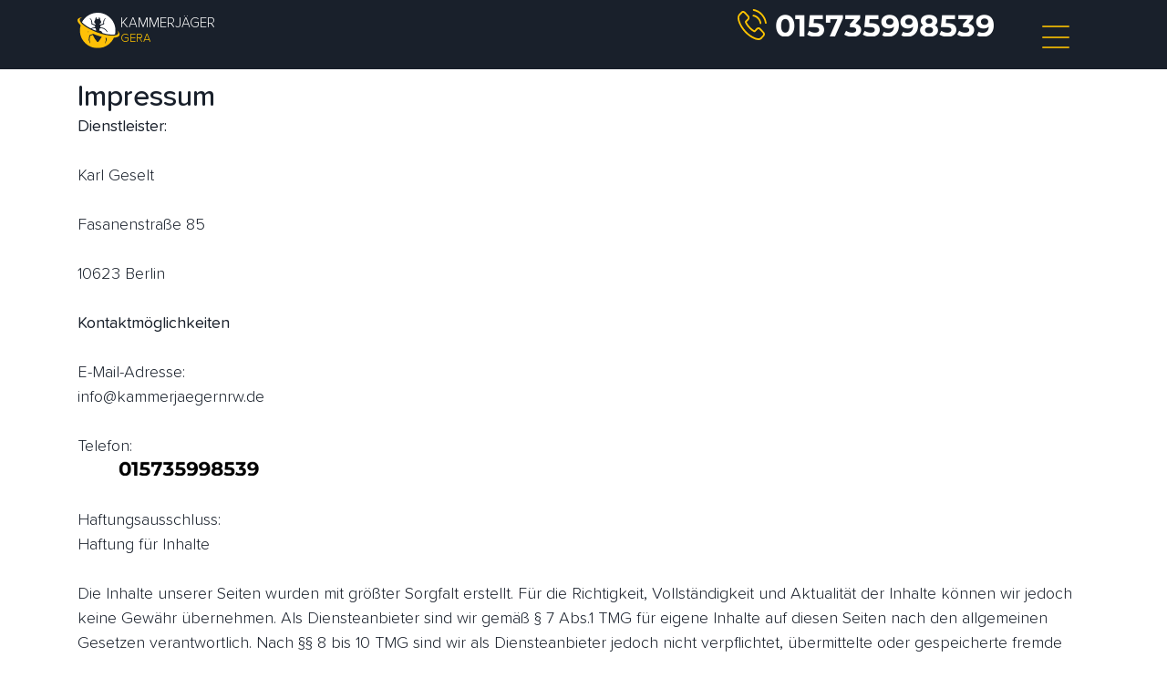

--- FILE ---
content_type: text/html; charset=UTF-8
request_url: https://kammerjaeger-gera.de/impressum/
body_size: 8100
content:

<!DOCTYPE html>
<html lang="de-DE">

<head>

	<meta charset="utf-8">
	<meta name="viewport" content="width=device-width, initial-scale=1, shrink-to-fit=no">
	<meta name="author" content="ERG">
	<!-- Favicon -->
	<link rel="apple-touch-icon" sizes="180x180" href="https://kammerjaeger-gera.de/wp-content/themes/kammerjaegerbrd/img/favicon/apple-touch-icon.png">
	<link rel="icon" type="image/png" sizes="32x32" href="https://kammerjaeger-gera.de/wp-content/themes/kammerjaegerbrd/img/favicon/favicon-32x32.png">
	<link rel="icon" type="image/png" sizes="16x16" href="https://kammerjaeger-gera.de/wp-content/themes/kammerjaegerbrd/img/favicon/favicon-16x16.png">
	<link rel="manifest" href="https://kammerjaeger-gera.de/wp-content/themes/kammerjaegerbrd/img/favicon/site.webmanifest">
	<link rel="mask-icon" href="https://kammerjaeger-gera.de/wp-content/themes/kammerjaegerbrd/img/favicon/safari-pinned-tab.svg" color="#5bbad5">
	<link rel="shortcut icon" href="https://kammerjaeger-gera.de/wp-content/themes/kammerjaegerbrd/img/favicon/favicon.ico">
	<meta name="msapplication-TileColor" content="#2d89ef">
	<meta name="msapplication-config" content="https://kammerjaeger-gera.de/wp-content/themes/kammerjaegerbrd/img/favicon/browserconfig.xml">
	<meta name="theme-color" content="#ffffff">
	<!-- end Favicon -->

	<!-- Global site tag (gtag.js) - Google Analytics -->
	<!-- Google Tag Manager -->
	<script>
		(function(w, d, s, l, i) {
			w[l] = w[l] || [];
			w[l].push({
				'gtm.start': new Date().getTime(),
				event: 'gtm.js'
			});
			var f = d.getElementsByTagName(s)[0],
				j = d.createElement(s),
				dl = l != 'dataLayer' ? '&l=' + l : '';
			j.async = true;
			j.src =
				'https://www.googletagmanager.com/gtm.js?id=' + i + dl;
			f.parentNode.insertBefore(j, f);
		})(window, document, 'script', 'dataLayer', 'GTM-NVRCSR3');
	</script>
	<!-- End Google Tag Manager -->

		<title>Impressum</title>
<meta name='robots' content='max-image-preview:large' />

<!-- All In One SEO Pack Pro 3.5.1[1888,1917] -->
<!-- Отладка строки: 2JMJ7L5RSW0YVB/VLWAYKK/YBWK -->
<meta name="description"  content="Impressum" />

<script type="application/ld+json" class="aioseop-schema">{"@context":"https://schema.org","@graph":[{"@type":"Organization","@id":"https://kammerjaeger-gera.de/#organization","url":"https://kammerjaeger-gera.de/","name":"Gera","sameAs":[]},{"@type":"WebSite","@id":"https://kammerjaeger-gera.de/#website","url":"https://kammerjaeger-gera.de/","name":"Gera","publisher":{"@id":"https://kammerjaeger-gera.de/#organization"}},{"@type":"WebPage","@id":"https://kammerjaeger-gera.de/impressum/#webpage","url":"https://kammerjaeger-gera.de/impressum/","inLanguage":"ru-RU","name":"Impressum","isPartOf":{"@id":"https://kammerjaeger-gera.de/#website"},"breadcrumb":{"@id":"https://kammerjaeger-gera.de/impressum/#breadcrumblist"},"description":"Impressum","datePublished":"2022-06-15T14:54:49+03:00","dateModified":"2022-06-20T13:17:19+03:00"},{"@type":"BreadcrumbList","@id":"https://kammerjaeger-gera.de/impressum/#breadcrumblist","itemListElement":[{"@type":"ListItem","position":1,"item":{"@type":"WebPage","@id":"https://kammerjaeger-gera.de/","url":"https://kammerjaeger-gera.de/","name":"test"}},{"@type":"ListItem","position":2,"item":{"@type":"WebPage","@id":"https://kammerjaeger-gera.de/impressum/","url":"https://kammerjaeger-gera.de/impressum/","name":"Impressum"}}]}]}</script>
<link rel="canonical" href="https://kammerjaeger-gera.de/impressum/" />
<!-- All In One SEO Pack Pro -->
<link rel='dns-prefetch' href='//s.w.org' />
<link rel="alternate" type="application/rss+xml" title="Gera &raquo; Лента" href="https://kammerjaeger-gera.de/feed/" />
<link rel="alternate" type="application/rss+xml" title="Gera &raquo; Лента комментариев" href="https://kammerjaeger-gera.de/comments/feed/" />
<script>
window._wpemojiSettings = {"baseUrl":"https:\/\/s.w.org\/images\/core\/emoji\/14.0.0\/72x72\/","ext":".png","svgUrl":"https:\/\/s.w.org\/images\/core\/emoji\/14.0.0\/svg\/","svgExt":".svg","source":{"concatemoji":"https:\/\/kammerjaeger-gera.de\/wp-includes\/js\/wp-emoji-release.min.js?ver=6.0.11"}};
/*! This file is auto-generated */
!function(e,a,t){var n,r,o,i=a.createElement("canvas"),p=i.getContext&&i.getContext("2d");function s(e,t){var a=String.fromCharCode,e=(p.clearRect(0,0,i.width,i.height),p.fillText(a.apply(this,e),0,0),i.toDataURL());return p.clearRect(0,0,i.width,i.height),p.fillText(a.apply(this,t),0,0),e===i.toDataURL()}function c(e){var t=a.createElement("script");t.src=e,t.defer=t.type="text/javascript",a.getElementsByTagName("head")[0].appendChild(t)}for(o=Array("flag","emoji"),t.supports={everything:!0,everythingExceptFlag:!0},r=0;r<o.length;r++)t.supports[o[r]]=function(e){if(!p||!p.fillText)return!1;switch(p.textBaseline="top",p.font="600 32px Arial",e){case"flag":return s([127987,65039,8205,9895,65039],[127987,65039,8203,9895,65039])?!1:!s([55356,56826,55356,56819],[55356,56826,8203,55356,56819])&&!s([55356,57332,56128,56423,56128,56418,56128,56421,56128,56430,56128,56423,56128,56447],[55356,57332,8203,56128,56423,8203,56128,56418,8203,56128,56421,8203,56128,56430,8203,56128,56423,8203,56128,56447]);case"emoji":return!s([129777,127995,8205,129778,127999],[129777,127995,8203,129778,127999])}return!1}(o[r]),t.supports.everything=t.supports.everything&&t.supports[o[r]],"flag"!==o[r]&&(t.supports.everythingExceptFlag=t.supports.everythingExceptFlag&&t.supports[o[r]]);t.supports.everythingExceptFlag=t.supports.everythingExceptFlag&&!t.supports.flag,t.DOMReady=!1,t.readyCallback=function(){t.DOMReady=!0},t.supports.everything||(n=function(){t.readyCallback()},a.addEventListener?(a.addEventListener("DOMContentLoaded",n,!1),e.addEventListener("load",n,!1)):(e.attachEvent("onload",n),a.attachEvent("onreadystatechange",function(){"complete"===a.readyState&&t.readyCallback()})),(e=t.source||{}).concatemoji?c(e.concatemoji):e.wpemoji&&e.twemoji&&(c(e.twemoji),c(e.wpemoji)))}(window,document,window._wpemojiSettings);
</script>
<style>
img.wp-smiley,
img.emoji {
	display: inline !important;
	border: none !important;
	box-shadow: none !important;
	height: 1em !important;
	width: 1em !important;
	margin: 0 0.07em !important;
	vertical-align: -0.1em !important;
	background: none !important;
	padding: 0 !important;
}
</style>
	<link rel='stylesheet' id='wp-block-library-css'  href='https://kammerjaeger-gera.de/wp-includes/css/dist/block-library/style.min.css?ver=6.0.11' media='all' />
<style id='global-styles-inline-css'>
body{--wp--preset--color--black: #000000;--wp--preset--color--cyan-bluish-gray: #abb8c3;--wp--preset--color--white: #ffffff;--wp--preset--color--pale-pink: #f78da7;--wp--preset--color--vivid-red: #cf2e2e;--wp--preset--color--luminous-vivid-orange: #ff6900;--wp--preset--color--luminous-vivid-amber: #fcb900;--wp--preset--color--light-green-cyan: #7bdcb5;--wp--preset--color--vivid-green-cyan: #00d084;--wp--preset--color--pale-cyan-blue: #8ed1fc;--wp--preset--color--vivid-cyan-blue: #0693e3;--wp--preset--color--vivid-purple: #9b51e0;--wp--preset--gradient--vivid-cyan-blue-to-vivid-purple: linear-gradient(135deg,rgba(6,147,227,1) 0%,rgb(155,81,224) 100%);--wp--preset--gradient--light-green-cyan-to-vivid-green-cyan: linear-gradient(135deg,rgb(122,220,180) 0%,rgb(0,208,130) 100%);--wp--preset--gradient--luminous-vivid-amber-to-luminous-vivid-orange: linear-gradient(135deg,rgba(252,185,0,1) 0%,rgba(255,105,0,1) 100%);--wp--preset--gradient--luminous-vivid-orange-to-vivid-red: linear-gradient(135deg,rgba(255,105,0,1) 0%,rgb(207,46,46) 100%);--wp--preset--gradient--very-light-gray-to-cyan-bluish-gray: linear-gradient(135deg,rgb(238,238,238) 0%,rgb(169,184,195) 100%);--wp--preset--gradient--cool-to-warm-spectrum: linear-gradient(135deg,rgb(74,234,220) 0%,rgb(151,120,209) 20%,rgb(207,42,186) 40%,rgb(238,44,130) 60%,rgb(251,105,98) 80%,rgb(254,248,76) 100%);--wp--preset--gradient--blush-light-purple: linear-gradient(135deg,rgb(255,206,236) 0%,rgb(152,150,240) 100%);--wp--preset--gradient--blush-bordeaux: linear-gradient(135deg,rgb(254,205,165) 0%,rgb(254,45,45) 50%,rgb(107,0,62) 100%);--wp--preset--gradient--luminous-dusk: linear-gradient(135deg,rgb(255,203,112) 0%,rgb(199,81,192) 50%,rgb(65,88,208) 100%);--wp--preset--gradient--pale-ocean: linear-gradient(135deg,rgb(255,245,203) 0%,rgb(182,227,212) 50%,rgb(51,167,181) 100%);--wp--preset--gradient--electric-grass: linear-gradient(135deg,rgb(202,248,128) 0%,rgb(113,206,126) 100%);--wp--preset--gradient--midnight: linear-gradient(135deg,rgb(2,3,129) 0%,rgb(40,116,252) 100%);--wp--preset--duotone--dark-grayscale: url('#wp-duotone-dark-grayscale');--wp--preset--duotone--grayscale: url('#wp-duotone-grayscale');--wp--preset--duotone--purple-yellow: url('#wp-duotone-purple-yellow');--wp--preset--duotone--blue-red: url('#wp-duotone-blue-red');--wp--preset--duotone--midnight: url('#wp-duotone-midnight');--wp--preset--duotone--magenta-yellow: url('#wp-duotone-magenta-yellow');--wp--preset--duotone--purple-green: url('#wp-duotone-purple-green');--wp--preset--duotone--blue-orange: url('#wp-duotone-blue-orange');--wp--preset--font-size--small: 13px;--wp--preset--font-size--medium: 20px;--wp--preset--font-size--large: 36px;--wp--preset--font-size--x-large: 42px;}.has-black-color{color: var(--wp--preset--color--black) !important;}.has-cyan-bluish-gray-color{color: var(--wp--preset--color--cyan-bluish-gray) !important;}.has-white-color{color: var(--wp--preset--color--white) !important;}.has-pale-pink-color{color: var(--wp--preset--color--pale-pink) !important;}.has-vivid-red-color{color: var(--wp--preset--color--vivid-red) !important;}.has-luminous-vivid-orange-color{color: var(--wp--preset--color--luminous-vivid-orange) !important;}.has-luminous-vivid-amber-color{color: var(--wp--preset--color--luminous-vivid-amber) !important;}.has-light-green-cyan-color{color: var(--wp--preset--color--light-green-cyan) !important;}.has-vivid-green-cyan-color{color: var(--wp--preset--color--vivid-green-cyan) !important;}.has-pale-cyan-blue-color{color: var(--wp--preset--color--pale-cyan-blue) !important;}.has-vivid-cyan-blue-color{color: var(--wp--preset--color--vivid-cyan-blue) !important;}.has-vivid-purple-color{color: var(--wp--preset--color--vivid-purple) !important;}.has-black-background-color{background-color: var(--wp--preset--color--black) !important;}.has-cyan-bluish-gray-background-color{background-color: var(--wp--preset--color--cyan-bluish-gray) !important;}.has-white-background-color{background-color: var(--wp--preset--color--white) !important;}.has-pale-pink-background-color{background-color: var(--wp--preset--color--pale-pink) !important;}.has-vivid-red-background-color{background-color: var(--wp--preset--color--vivid-red) !important;}.has-luminous-vivid-orange-background-color{background-color: var(--wp--preset--color--luminous-vivid-orange) !important;}.has-luminous-vivid-amber-background-color{background-color: var(--wp--preset--color--luminous-vivid-amber) !important;}.has-light-green-cyan-background-color{background-color: var(--wp--preset--color--light-green-cyan) !important;}.has-vivid-green-cyan-background-color{background-color: var(--wp--preset--color--vivid-green-cyan) !important;}.has-pale-cyan-blue-background-color{background-color: var(--wp--preset--color--pale-cyan-blue) !important;}.has-vivid-cyan-blue-background-color{background-color: var(--wp--preset--color--vivid-cyan-blue) !important;}.has-vivid-purple-background-color{background-color: var(--wp--preset--color--vivid-purple) !important;}.has-black-border-color{border-color: var(--wp--preset--color--black) !important;}.has-cyan-bluish-gray-border-color{border-color: var(--wp--preset--color--cyan-bluish-gray) !important;}.has-white-border-color{border-color: var(--wp--preset--color--white) !important;}.has-pale-pink-border-color{border-color: var(--wp--preset--color--pale-pink) !important;}.has-vivid-red-border-color{border-color: var(--wp--preset--color--vivid-red) !important;}.has-luminous-vivid-orange-border-color{border-color: var(--wp--preset--color--luminous-vivid-orange) !important;}.has-luminous-vivid-amber-border-color{border-color: var(--wp--preset--color--luminous-vivid-amber) !important;}.has-light-green-cyan-border-color{border-color: var(--wp--preset--color--light-green-cyan) !important;}.has-vivid-green-cyan-border-color{border-color: var(--wp--preset--color--vivid-green-cyan) !important;}.has-pale-cyan-blue-border-color{border-color: var(--wp--preset--color--pale-cyan-blue) !important;}.has-vivid-cyan-blue-border-color{border-color: var(--wp--preset--color--vivid-cyan-blue) !important;}.has-vivid-purple-border-color{border-color: var(--wp--preset--color--vivid-purple) !important;}.has-vivid-cyan-blue-to-vivid-purple-gradient-background{background: var(--wp--preset--gradient--vivid-cyan-blue-to-vivid-purple) !important;}.has-light-green-cyan-to-vivid-green-cyan-gradient-background{background: var(--wp--preset--gradient--light-green-cyan-to-vivid-green-cyan) !important;}.has-luminous-vivid-amber-to-luminous-vivid-orange-gradient-background{background: var(--wp--preset--gradient--luminous-vivid-amber-to-luminous-vivid-orange) !important;}.has-luminous-vivid-orange-to-vivid-red-gradient-background{background: var(--wp--preset--gradient--luminous-vivid-orange-to-vivid-red) !important;}.has-very-light-gray-to-cyan-bluish-gray-gradient-background{background: var(--wp--preset--gradient--very-light-gray-to-cyan-bluish-gray) !important;}.has-cool-to-warm-spectrum-gradient-background{background: var(--wp--preset--gradient--cool-to-warm-spectrum) !important;}.has-blush-light-purple-gradient-background{background: var(--wp--preset--gradient--blush-light-purple) !important;}.has-blush-bordeaux-gradient-background{background: var(--wp--preset--gradient--blush-bordeaux) !important;}.has-luminous-dusk-gradient-background{background: var(--wp--preset--gradient--luminous-dusk) !important;}.has-pale-ocean-gradient-background{background: var(--wp--preset--gradient--pale-ocean) !important;}.has-electric-grass-gradient-background{background: var(--wp--preset--gradient--electric-grass) !important;}.has-midnight-gradient-background{background: var(--wp--preset--gradient--midnight) !important;}.has-small-font-size{font-size: var(--wp--preset--font-size--small) !important;}.has-medium-font-size{font-size: var(--wp--preset--font-size--medium) !important;}.has-large-font-size{font-size: var(--wp--preset--font-size--large) !important;}.has-x-large-font-size{font-size: var(--wp--preset--font-size--x-large) !important;}
</style>
<link rel='stylesheet' id='alfa-tools-css'  href='https://kammerjaeger-gera.de/wp-content/plugins/alfa-tools/public/css/alfa-tools-public.css?ver=1.0.6' media='all' />
<link rel='stylesheet' id='kammerjaegerbrd-fonts-css-css'  href='https://kammerjaeger-gera.de/wp-content/themes/kammerjaegerbrd/css/fonts.css?ver=6.0.11' media='all' />
<link rel='stylesheet' id='kammerjaegerbrd-bootstrap-css-css'  href='https://kammerjaeger-gera.de/wp-content/themes/kammerjaegerbrd/css/bootstrap.min.css?ver=6.0.11' media='all' />
<link rel='stylesheet' id='kammerjaegerbrd-style-css-css'  href='https://kammerjaeger-gera.de/wp-content/themes/kammerjaegerbrd/style.css?ver=6.0.11' media='all' />
<link rel='stylesheet' id='kammerjaegerbrd-menu-css-css'  href='https://kammerjaeger-gera.de/wp-content/themes/kammerjaegerbrd/css/menu.css?ver=6.0.11' media='all' />
<link rel='stylesheet' id='kammerjaegerbrd-custom-css1-css'  href='https://kammerjaeger-gera.de/wp-content/themes/kammerjaegerbrd/css/custom.css?ver=6.0.11' media='all' />
<script src='https://kammerjaeger-gera.de/wp-includes/js/jquery/jquery.min.js?ver=3.6.0' id='jquery-core-js'></script>
<script src='https://kammerjaeger-gera.de/wp-includes/js/jquery/jquery-migrate.min.js?ver=3.3.2' id='jquery-migrate-js'></script>
<script src='https://kammerjaeger-gera.de/wp-includes/js/underscore.min.js?ver=1.13.3' id='underscore-js'></script>
<script src='https://kammerjaeger-gera.de/wp-includes/js/backbone.min.js?ver=1.4.1' id='backbone-js'></script>
<script id='wp-api-request-js-extra'>
var wpApiSettings = {"root":"https:\/\/kammerjaeger-gera.de\/wp-json\/","nonce":"2470bfce4b","versionString":"wp\/v2\/"};
</script>
<script src='https://kammerjaeger-gera.de/wp-includes/js/api-request.min.js?ver=6.0.11' id='wp-api-request-js'></script>
<script src='https://kammerjaeger-gera.de/wp-includes/js/wp-api.min.js?ver=6.0.11' id='wp-api-js'></script>
<script id='alfa-tools-js-extra'>
var REST_API_data = {"root":"https:\/\/kammerjaeger-gera.de\/wp-json\/","nonce":"b8392da87d"};
</script>
<script src='https://kammerjaeger-gera.de/wp-content/plugins/alfa-tools/public/js/alfa-tools-public.js?ver=1.0.6' id='alfa-tools-js'></script>
<script src='https://kammerjaeger-gera.de/wp-content/themes/kammerjaegerbrd/js/font-awesome.js?ver=6.0.11' id='kammerjaegerbrd-fontawesome-js'></script>
<script src='https://kammerjaeger-gera.de/wp-content/themes/kammerjaegerbrd/js/jquery-3.3.1.min.js?ver=6.0.11' id='kammerjaegerbrd-jquery-min-js-js'></script>
<script src='https://kammerjaeger-gera.de/wp-content/themes/kammerjaegerbrd/js/bootstrap.min.js?ver=6.0.11' id='kammerjaegerbrd-bootstrap-js-js'></script>
<script src='https://kammerjaeger-gera.de/wp-content/themes/kammerjaegerbrd/js/main.js?ver=6.0.11' id='kammerjaegerbrd-mainfile-js-js'></script>
<link rel="https://api.w.org/" href="https://kammerjaeger-gera.de/wp-json/" /><link rel="alternate" type="application/json" href="https://kammerjaeger-gera.de/wp-json/wp/v2/pages/80" /><link rel="EditURI" type="application/rsd+xml" title="RSD" href="https://kammerjaeger-gera.de/xmlrpc.php?rsd" />
<link rel="wlwmanifest" type="application/wlwmanifest+xml" href="https://kammerjaeger-gera.de/wp-includes/wlwmanifest.xml" /> 
<meta name="generator" content="WordPress 6.0.11" />
<link rel='shortlink' href='https://kammerjaeger-gera.de/?p=80' />
<link rel="alternate" type="application/json+oembed" href="https://kammerjaeger-gera.de/wp-json/oembed/1.0/embed?url=https%3A%2F%2Fkammerjaeger-gera.de%2Fimpressum%2F" />
<link rel="alternate" type="text/xml+oembed" href="https://kammerjaeger-gera.de/wp-json/oembed/1.0/embed?url=https%3A%2F%2Fkammerjaeger-gera.de%2Fimpressum%2F&#038;format=xml" />

	<meta name="theme-color" content="#ffffff">
	<meta name="google-site-verification" content="X6vG6R94evEZgkcngAZP5hPgVSRq5_GzDjW67SQPydI" />
</head>

<body>
	<!-- Google Tag Manager (noscript) -->
	<noscript><iframe src="https://www.googletagmanager.com/ns.html?id=GTM-NVRCSR3"
			height="0" width="0" style="display:none;visibility:hidden"></iframe></noscript>
	<!-- End Google Tag Manager (noscript) -->

	<!-- Navigation -->
	<header class="fixed-top">

		<div class="container">
			<div class="row">
				<div class="col-lg-4 align-self-center mob-logo">
					<a href="https://kammerjaeger-gera.de">
						<div class="logo">
							<div class="logo__wrapper">
								<img class="logo__img" src="https://kammerjaeger-gera.de/wp-content/themes/kammerjaegerbrd/img/logo-zhuk.svg" alt="logo">
								<div class="logo__text-wrapper">
									<span class="logo__text">Kammerjäger</span>
									<span class="logo__text yellow">Gera</span>
								</div>
							</div>
						</div>
					</a>
				</div>
				<div id="navbar-spacer"></div>
				<div class="col-lg-7 mob-phone d-lg-block d-none align-content-center">
					<span class="number">
						<a href="#" class="phone-button d-flex"><img src="https://kammerjaeger-aachen-24.de/wp-content/uploads/2022/06/phone-yellow.svg" alt="phone" width="34" height="34" class="phone-btn-img mr-2"><span class="phone-button__number"></span></a>
					</span>
				</div>
				<div class="col-lg-1 align-self-center mob-menu">
					<input id="burger-toggle" type="checkbox" />
					<label class="burger" for="burger-toggle"><i></i><i></i><i></i></label>
					<div class="menu-screen">
						<nav>
							<ul>
								<li><a href="https://kammerjaeger-gera.de/">Startseite</a></li>
								<li><a href="https://kammerjaeger-gera.de/kammerjaeger-in/">Einsatzgebiete</a></li>
								
								<li><a href="https://kammerjaeger-gera.de/kontakt/">Kontakt</a></li>
								<li><a href="https://kammerjaeger-gera.de/impressum/">Impressum</a></li>

							</ul>
						</nav>
					</div>
				</div>
			</div>
		</div>
	</header>




<!-- Main -->
<main>
	<section class="spacing mt-5">
		<section class="section form-block">
			<div class="container">
				<h2 class="mt-0">Impressum</h2>
				<p><strong>Dienstleister:</strong></p><br>
                <p>Karl Geselt</p><br>
                <p>Fasanenstraße 85</p><br>
                <p>10623 Berlin</p><br>
                <p><strong>Kontaktmöglichkeiten</strong></p><br>
                <p>E-Mail-Adresse:</p>
                <p><a href="/cdn-cgi/l/email-protection" class="__cf_email__" data-cfemail="fc95929a93bc979d9191998e969d999b998e928e8bd29899">[email&#160;protected]</a></p><br>
                <p>Telefon: </p>
                <p><a href="#" class="phone-button"><span class="phone-button__number rem inverse"></span></a></p><br>
                <p>Haftungsausschluss:<br>Haftung für Inhalte</p><br>
                <p>Die Inhalte unserer Seiten wurden mit größter Sorgfalt erstellt. Für die Richtigkeit, Vollständigkeit und Aktualität der Inhalte können wir jedoch keine Gewähr übernehmen. Als Diensteanbieter sind wir gemäß § 7 Abs.1 TMG für eigene Inhalte auf diesen Seiten nach den allgemeinen Gesetzen verantwortlich. Nach §§ 8 bis 10 TMG sind wir als Diensteanbieter jedoch nicht verpflichtet, übermittelte oder gespeicherte fremde Informationen zu überwachen oder nach Umständen zu forschen, die auf eine rechtswidrige Tätigkeit hinweisen. Verpflichtungen zur Entfernung oder Sperrung der Nutzung von Informationen nach den allgemeinen Gesetzen bleiben hiervon unberührt. Eine diesbezügliche Haftung ist jedoch erst ab dem Zeitpunkt der Kenntnis einer konkreten Rechtsverletzung möglich. Bei Bekanntwerden von entsprechenden Rechtsverletzungen werden wir diese Inhalte umgehend entfernen.</p><br>
                <p>Haftung für Links</p><br>
                <p>Unser Angebot enthält Links zu externen Webseiten Dritter, auf deren Inhalte wir keinen Einfluss haben. Deshalb können wir für diese fremden Inhalte auch keine Gewähr übernehmen. Für die Inhalte der verlinkten Seiten ist stets der jeweilige Anbieter oder Betreiber der Seiten verantwortlich. Die verlinkten Seiten wurden zum Zeitpunkt der Verlinkung auf mögliche Rechtsverstöße überprüft. Rechtswidrige Inhalte waren zum Zeitpunkt der Verlinkung nicht erkennbar. Eine permanente inhaltliche Kontrolle der verlinkten Seiten ist jedoch ohne konkrete Anhaltspunkte einer Rechtsverletzung nicht zumutbar. Bei Bekanntwerden von Rechtsverletzungen werden wir derartige Links umgehend entfernen.</p><br>
                <p>Urheberrecht</p><br>
                <p>Die durch die Seitenbetreiber erstellten Inhalte und Werke auf diesen Seiten unterliegen dem deutschen Urheberrecht. Die Vervielfältigung, Bearbeitung, Verbreitung und jede Art der Verwertung außerhalb der Grenzen des Urheberrechtes bedürfen der schriftlichen Zustimmung des jeweiligen Autors bzw. Erstellers. Downloads und Kopien dieser Seite sind nur für den privaten, nicht kommerziellen Gebrauch gestattet. Soweit die Inhalte auf dieser Seite nicht vom Betreiber erstellt wurden, werden die Urheberrechte Dritter beachtet. Insbesondere werden Inhalte Dritter als solche gekennzeichnet. Sollten Sie trotzdem auf eine Urheberrechtsverletzung aufmerksam werden, bitten wir um einen entsprechenden Hinweis. Bei Bekanntwerden von Rechtsverletzungen werden wir derartige Inhalte umgehend entfernen.</p><br>
                <p>Bitte: Keine Abmahnung ohne vorherigen Kontakt!</p><br>
                <p>Sollten Inhalt oder Aufmachung dieser Seiten fremde Rechte Dritter oder gesetzliche Bestimmungen verletzen, so bitten wir um eine entsprechende Nachricht ohne Kostennote.</p><br>
                <p>Die Beseitigung einer möglicherweise von diesen Seiten ausgehenden Schutzrechtverletzung durch Schutzrecht-Inhaber/innen selbst darf nicht ohne Zustimmung stattfinden. Wir garantieren, dass die zu Recht beanstandeten Passagen unverzüglich entfernt werden, ohne dass von Ihrer Seite die Einschaltung eines Rechtsbeistandes erforderlich ist. Dennoch von Ihnen ohne vorherige Kontaktaufnahme ausgelöste Kosten werden wir vollumfänglich zurückweisen und gegebenenfalls Gegenklage wegen Verletzung vorgenannter Bestimmungen einreichen. Vielen Dank für Ihr Verständnis.</p><br>
                <p>Marken- und Warenzeichen</p><br>
                <p>In diesem Internetangebot aufgeführten bzw. durch Dritte geschützten Marken- und Warenzeichen unterliegen uneingeschränkt den Bestimmungen des jeweils gültigen Kennzeichenrechts und den Besitzrechten der jeweiligen eingetragenen Eigentümer.</p>
			</div>
		</section>

	</section>
</main>
<!-- Main -->

<!-- Footer -->



<!-- Footer -->
<section class="dark-bg footer">
        <div class="container">
                <div class="row justify-content-center">
                        <div class="col-lg-12 text-center areas">
                                <div class="logo">
                                        <div class="logo__wrapper">
                                                <img class="logo__img" src="https://kammerjaeger-ahaus.de/wp-content/themes/kammerjaegerbrd/img/logo-zhuk.svg" alt="logo">
                                                <div class="logo__text-wrapper">
                                                        <span class="logo__text">Kammerjäger</span>
                                                        <span class="logo__text yellow">Gera</span>
                                                </div>
                                        </div>
                                </div>
                                                                <span class="mb-3 block"></span>
                                <p class="text-white">Finden Sie unseren Kammerjäger in ihrer Nähe:</p>
                                <span class="mb-5 block"></span>
                                <div class="row justify-content-center my-5">
                                        <div class="col-12 col-sm-4"><a class="district-link text-center text-decoration-none" href="https://kammerjaeger-karlsruhe-24.de"><div class="areas-page-link d-flex justify-content-center mt-2 " ><p class="p-2 text-white">Karlsruhe</p></div></a></div><div class="col-12 col-sm-4"><a class="district-link text-center text-decoration-none" href="https://kammerjaeger-harsewinkel.de"><div class="areas-page-link d-flex justify-content-center mt-2 " ><p class="p-2 text-white">Harsewinkel</p></div></a></div><div class="col-12 col-sm-4"><a class="district-link text-center text-decoration-none" href="https://kammerjaeger-grefrath.de"><div class="areas-page-link d-flex justify-content-center mt-2 " ><p class="p-2 text-white">Grefrath</p></div></a></div><div class="col-12 col-sm-4"><a class="district-link text-center text-decoration-none" href="https://kammerjaeger-heiligenhaus.de"><div class="areas-page-link d-flex justify-content-center mt-2 " ><p class="p-2 text-white">Heiligenhaus</p></div></a></div><div class="col-12 col-sm-4"><a class="district-link text-center text-decoration-none" href="https://kammerjaeger-hueckelhoven.de"><div class="areas-page-link d-flex justify-content-center mt-2 " ><p class="p-2 text-white">Hueckelhoven</p></div></a></div><div class="col-12 col-sm-4"><a class="district-link text-center text-decoration-none" href="https://kammerjaeger-sundern.de"><div class="areas-page-link d-flex justify-content-center mt-2 " ><p class="p-2 text-white">Sundern</p></div></a></div><div class="col-12 col-sm-4"><a class="district-link text-center text-decoration-none" href="https://kammerjaeger-kerpen.de"><div class="areas-page-link d-flex justify-content-center mt-2 " ><p class="p-2 text-white">Kerpen</p></div></a></div><div class="col-12 col-sm-4"><a class="district-link text-center text-decoration-none" href="https://kammerjaeger-langerwehe-24.de"><div class="areas-page-link d-flex justify-content-center mt-2 " ><p class="p-2 text-white">Langerwehe</p></div></a></div><div class="col-12 col-sm-4"><a class="district-link text-center text-decoration-none" href="https://kammerjaeger-frechen.de"><div class="areas-page-link d-flex justify-content-center mt-2 " ><p class="p-2 text-white">Frechen</p></div></a></div>
                                </div>
                                <div class="row justify-content-center ">
                                        <a class="district-link text-center text-decoration-none" href="https://gera-rohrreinigung.de/">
                                                <div class="areas-page-link d-flex justify-content-center mt-2 ">
                                                        <p class="p-2 text-white">Rohrreinigung Gera</p>
                                                </div>
                                        </a>
                                </div>
                                                        </div>
                </div>

                <!-- 		 -->
                                <!-- 		 -->

                </section> <!-- Areas Section -->






<!-- Footer -->


<a href="#" class="phone-button">
        <div class="number-wrap sticky-number text-center">
                <p>Schädlingsbekämpfung Gera</p>
                <div class="number">
                        <i class="fas fa-phone-alt"></i>
                        <h2><span class="mob">Gleich Anrufen</span></h2>
                </div>
        </div>
</a>

<div class="geo-modal">
        <div class="geo-modal__overlay"></div>
        <div class="geo-modal__loader">
                <svg viewBox="-25 -25 100 100" preserveAspectRatio>
                        <defs>
                                <linearGradient id="gr-simple" x1="0" y1="0" x2="100%" y2="100%">
                                        <stop stop-color="rgba(255,255,255,.2)" offset="10%" />
                                        <stop stop-color="rgba(255,255,255,.7)" offset="90%" />
                                </linearGradient>
                        </defs>
                        <circle class="cls-1" cx="26" cy="27" r="26" stroke="url(#gr-simple)" />
                        <path class="cls-2" d="M25,0A24.92,24.92,0,0,1,42.68,7.32" transform="translate(1 2)">
                                <animateTransform
                                        attributeName="transform"
                                        type="rotate"
                                        dur="1s"
                                        from="0 26 27"
                                        to="360 26 27"
                                        repeatCount="indefinite" />
                        </path>
                </svg>
        </div>
        <div class="geo-modal__modal modal h-auto">
                <div class="modal__close-button">&times;</div>
                <div class="modal__wrapper">
                        <div class="modal__title">
                        	                        		Kammerjäger in Ihrer Nähe gefunden. Rufen Sie uns zur Auftragserteilung an.
                        	                        </div>
                        <div class="modal__content">
                                <a class="phone-button call-button" href="#">
                                        <i aria-hidden="true" class="fas fa-phone"></i>
                                        <span class="phone-button__number rem inverse"></span>
                                </a>
                        </div>
                </div>
        </div>
</div>


<script data-cfasync="false" src="/cdn-cgi/scripts/5c5dd728/cloudflare-static/email-decode.min.js"></script><script src='https://kammerjaeger-gera.de/wp-content/themes/kammerjaegerbrd/js/navigation.js?ver=1.0.2' id='kammerjaegerbrd-navigation-js'></script>

<script defer src="https://static.cloudflareinsights.com/beacon.min.js/vcd15cbe7772f49c399c6a5babf22c1241717689176015" integrity="sha512-ZpsOmlRQV6y907TI0dKBHq9Md29nnaEIPlkf84rnaERnq6zvWvPUqr2ft8M1aS28oN72PdrCzSjY4U6VaAw1EQ==" data-cf-beacon='{"version":"2024.11.0","token":"b8b51b4ba36d419f8558b924d95acea4","r":1,"server_timing":{"name":{"cfCacheStatus":true,"cfEdge":true,"cfExtPri":true,"cfL4":true,"cfOrigin":true,"cfSpeedBrain":true},"location_startswith":null}}' crossorigin="anonymous"></script>
</body>

</html>
<!-- Footer -->

--- FILE ---
content_type: text/css
request_url: https://kammerjaeger-gera.de/wp-content/themes/kammerjaegerbrd/css/menu.css?ver=6.0.11
body_size: 1095
content:
.dropdownlist input[type="checkbox"]{
  position: absolute;
  left: -9999px;
}

.dropdownlist input[type="checkbox"] ~ ul{
  height: 0;
  transform: scaleY(0);
}

.dropdownlist input[type="checkbox"]:checked ~ ul{
  height: 100%;
  transform-origin: top;
  transition: transform .2s ease-out;
  transform: scaleY(1); 
}

.sublist li{ font-size: 16px; }

input[type="checkbox"]:checked + label{ margin-bottom: 20px; }


.dropdownlist{ text-align: center; }

.first{ width: 100%; text-align: center; margin-bottom: 0px; color: rgba(255,255,255,0.8); transition: all 0.2s linear; }

.first:hover { color: #fff; text-shadow: 0 0 20px rgba(255,255,255,0.8); transition: all 0.2s linear; cursor: pointer; }


#burger-toggle {
  position: relative;
  left: -100vw;
}
#navbar-spacer{ flex-grow: 1; }

.navbar-brand img {
    max-width: 200px;
    width: 100%;
}

.burger {
  position: absolute;
  width: 30px;
  opacity: 0.8;
  z-index: 11;
  cursor: pointer;
  transition: opacity 0.2s linear;
  margin-top: 3.5px;
  margin-bottom: 0px !important;
}
.burger i {
  display: block;
  height: 2px;
  border-radius: 3px;
  background-color: #ffc400;
}
.burger i + i {
  margin-top: 9.5px;
}
.burger:hover {
  opacity: 1;
  transition: opacity 0.2s linear;
}
.burger i:first-child {
  -webkit-animation: 0.3s unrotate-then-unmove2 forwards;
          animation: 0.3s unrotate-then-unmove2 forwards;
}
.burger i:nth-child(2) {
  transition: opacity 0.2s linear, -webkit-transform 0.3s ease-out;
  transition: transform 0.3s ease-out, opacity 0.2s linear;
  transition: transform 0.3s ease-out, opacity 0.2s linear, -webkit-transform 0.3s ease-out;
}
.burger i:last-child {
  -webkit-animation: 0.3s unrotate-then-unmove1 forwards;
          animation: 0.3s unrotate-then-unmove1 forwards;
}
.menu-screen {
  position: fixed;
  top: 0;
  left: -300vw;
  z-index: 10;
  width: 100vw;
  height: 100vh;
  opacity: 0;
  background: #19202b;/*rgba(0,0,0,0.85);*/
  display: flex;
  align-items: center;
  transition: opacity 0.2s linear, left 0s linear 0.2s;
}
.menu-screen a {
  color: rgba(255,255,255,0.8);
  text-decoration: none;
  transition: all 0.2s linear;
}
.menu-screen a:hover {
  color: #fff;
  text-shadow: 0 0 20px rgba(255,255,255,0.8);
  transition: all 0.2s linear;
}
.menu-screen nav {
  flex: 1 1 auto;
  height: 80vh;
  margin: 10vh 100px;
  font-size: 20px;
  text-transform: uppercase;
  letter-spacing: 2px;
  display: flex;
}
.menu-screen nav ul {
  flex: 1;
  margin: 0;
  padding: 0;
  list-style: none;
  display: flex;
  flex-wrap: wrap;
  flex-direction: column;
  justify-content: space-around;
  overflow: auto;
  align-items: center;
}
.menu-screen nav ul li {
  margin: 10px 0;
  padding: 0;
  list-style: none;
  opacity: 0;
  -webkit-transform: translateY(-5vh);
          transform: translateY(-5vh);
}
#burger-toggle:checked ~ .burger i:first-child {
  -webkit-animation: 0.3s move-down-then-rotate forwards;
          animation: 0.3s move-down-then-rotate forwards;
}
#burger-toggle:checked ~ .burger i:nth-child(2) {
  opacity: 0;
  transition: opacity 0s linear 0.15s;
}
#burger-toggle:checked ~ .burger i:last-child {
  -webkit-animation: 0.3s move-up-then-rotate forwards;
          animation: 0.3s move-up-then-rotate forwards;
}
#burger-toggle:checked ~ .menu-screen {
  left: 0;
  opacity: 1;
  transition: opacity 0.3s linear;
}
#burger-toggle:checked ~ .menu-screen nav ul li {
  -webkit-transform: none;
          transform: none;
  opacity: 1;
  transition: opacity 0.2s linear 1.2s, -webkit-transform 0.2s linear 1.2s;
  transition: transform 0.2s linear 1.2s, opacity 0.2s linear 1.2s;
  transition: transform 0.2s linear 1.2s, opacity 0.2s linear 1.2s, -webkit-transform 0.2s linear 1.2s;
}
#burger-toggle:checked ~ .menu-screen nav ul li:nth-child(0) {
  transition-delay: 0.2s;
}
#burger-toggle:checked ~ .menu-screen nav ul li:nth-child(1) {
  transition-delay: 0.3s;
}
#burger-toggle:checked ~ .menu-screen nav ul li:nth-child(2) {
  transition-delay: 0.4s;
}
#burger-toggle:checked ~ .menu-screen nav ul li:nth-child(3) {
  transition-delay: 0.5s;
}
#burger-toggle:checked ~ .menu-screen nav ul li:nth-child(4) {
  transition-delay: 0.6s;
}
#burger-toggle:checked ~ .menu-screen nav ul li:nth-child(5) {
  transition-delay: 0.7s;
}
#burger-toggle:checked ~ .menu-screen nav ul li:nth-child(6) {
  transition-delay: 0.8s;
}
#burger-toggle:checked ~ .menu-screen nav ul li:nth-child(7) {
  transition-delay: 0.9s;
}
#burger-toggle:checked ~ .menu-screen nav ul li:nth-child(8) {
  transition-delay: 1s;
}
#burger-toggle:checked ~ .menu-screen nav ul li:nth-child(9) {
  transition-delay: 1.1s;
}
@-webkit-keyframes move-down-then-rotate {
  50% {
    -webkit-transform: translateY(12px);
            transform: translateY(12px);
  }
  100% {
    -webkit-transform: translateY(12px) rotate(45deg);
            transform: translateY(12px) rotate(45deg);
  }
}
@keyframes move-down-then-rotate {
  50% {
    -webkit-transform: translateY(12px);
            transform: translateY(12px);
  }
  100% {
    -webkit-transform: translateY(12px) rotate(45deg);
            transform: translateY(12px) rotate(45deg);
  }
}
@-webkit-keyframes move-up-then-rotate {
  50% {
    -webkit-transform: translateY(-12px);
            transform: translateY(-12px);
  }
  100% {
    -webkit-transform: translateY(-12px) rotate(-45deg);
            transform: translateY(-12px) rotate(-45deg);
  }
}
@keyframes move-up-then-rotate {
  50% {
    -webkit-transform: translateY(-12px);
            transform: translateY(-12px);
  }
  100% {
    -webkit-transform: translateY(-12px) rotate(-45deg);
            transform: translateY(-12px) rotate(-45deg);
  }
}
@-webkit-keyframes unrotate-then-unmove1 {
  0% {
    -webkit-transform: translateY(-12px) rotate(-45deg);
            transform: translateY(-12px) rotate(-45deg);
  }
  50% {
    -webkit-transform: translateY(-12px);
            transform: translateY(-12px);
  }
  100% {
    -webkit-transform: none;
            transform: none;
  }
}
@keyframes unrotate-then-unmove1 {
  0% {
    -webkit-transform: translateY(-12px) rotate(-45deg);
            transform: translateY(-12px) rotate(-45deg);
  }
  50% {
    -webkit-transform: translateY(-12px);
            transform: translateY(-12px);
  }
  100% {
    -webkit-transform: none;
            transform: none;
  }
}
@-webkit-keyframes unrotate-then-unmove2 {
  0% {
    -webkit-transform: translateY(12px) rotate(45deg);
            transform: translateY(12px) rotate(45deg);
  }
  50% {
    -webkit-transform: translateY(12px);
            transform: translateY(12px);
  }
  100% {
    -webkit-transform: none;
            transform: none;
  }
}
@keyframes unrotate-then-unmove2 {
  0% {
    -webkit-transform: translateY(12px) rotate(45deg);
            transform: translateY(12px) rotate(45deg);
  }
  50% {
    -webkit-transform: translateY(12px);
            transform: translateY(12px);
  }
  100% {
    -webkit-transform: none;
            transform: none;
  }
}

@media only screen and (min-width: 520px) and (max-width: 769px) {

.burger{ margin-top: 0px; }

}

@media only screen and (min-width: 250px) and (max-width: 519px) {

.burger{ margin-top: 0px; }

.menu-screen nav ul li{ margin: 0; }

.menu-screen nav { margin: 10vh 60px; }

.sublist li{ font-size: 12px; margin-bottom: 20px !important; }

.sublist li:last-child{ margin-bottom: 0px; }

.first{ margin-bottom: 20px; }

}
.phone-button {
}
.phone-button__number {
  display: inline-flex;
  width: unset!important;
  max-width: unset!important;
}
.phone-button__number img {
  width: 100%!important;
  max-width: 100%!important;
  object-fit: contain;
}
.phone-button__number.rem img {
  height: 1rem;
}
.phone-button__number.inverse img {
  filter: invert(100%);
}
@media(max-width: 992px){
	.whatsapp-pulsating-icon {
		bottom: 80px;
  		right: 20px;
	}
}